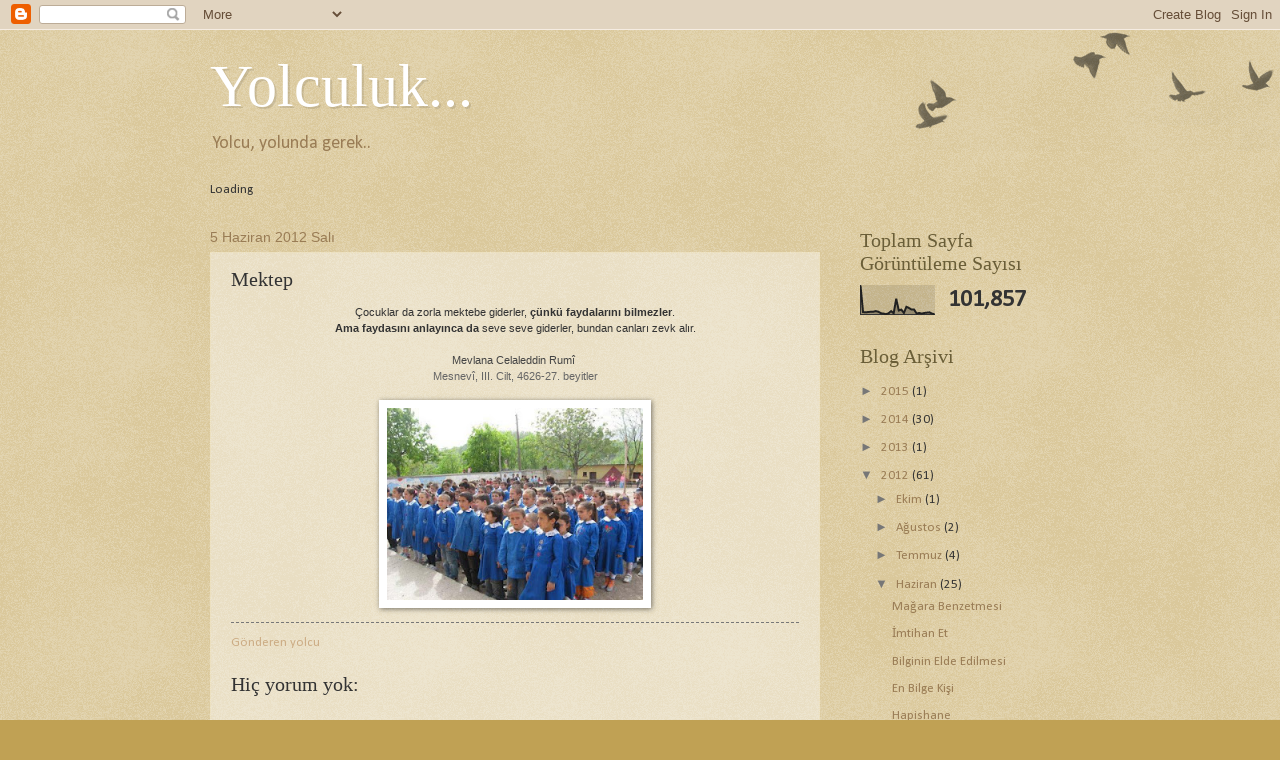

--- FILE ---
content_type: text/html; charset=UTF-8
request_url: http://akiskan-blog.blogspot.com/b/stats?style=BLACK_TRANSPARENT&timeRange=ALL_TIME&token=APq4FmAJYwPogZsppqtF9hzadJDyTH8zFkr756R-aMbQVCuK7mwTQPPjzQcE8Pg5db_On5xcG3v4AlY0FGwTc3QliWVwuJhyug
body_size: 249
content:
{"total":101857,"sparklineOptions":{"backgroundColor":{"fillOpacity":0.1,"fill":"#000000"},"series":[{"areaOpacity":0.3,"color":"#202020"}]},"sparklineData":[[0,94],[1,8],[2,7],[3,8],[4,9],[5,9],[6,11],[7,9],[8,4],[9,3],[10,1],[11,4],[12,11],[13,4],[14,51],[15,13],[16,16],[17,5],[18,25],[19,21],[20,16],[21,16],[22,3],[23,5],[24,3],[25,5],[26,6],[27,7],[28,3],[29,1]],"nextTickMs":3600000}